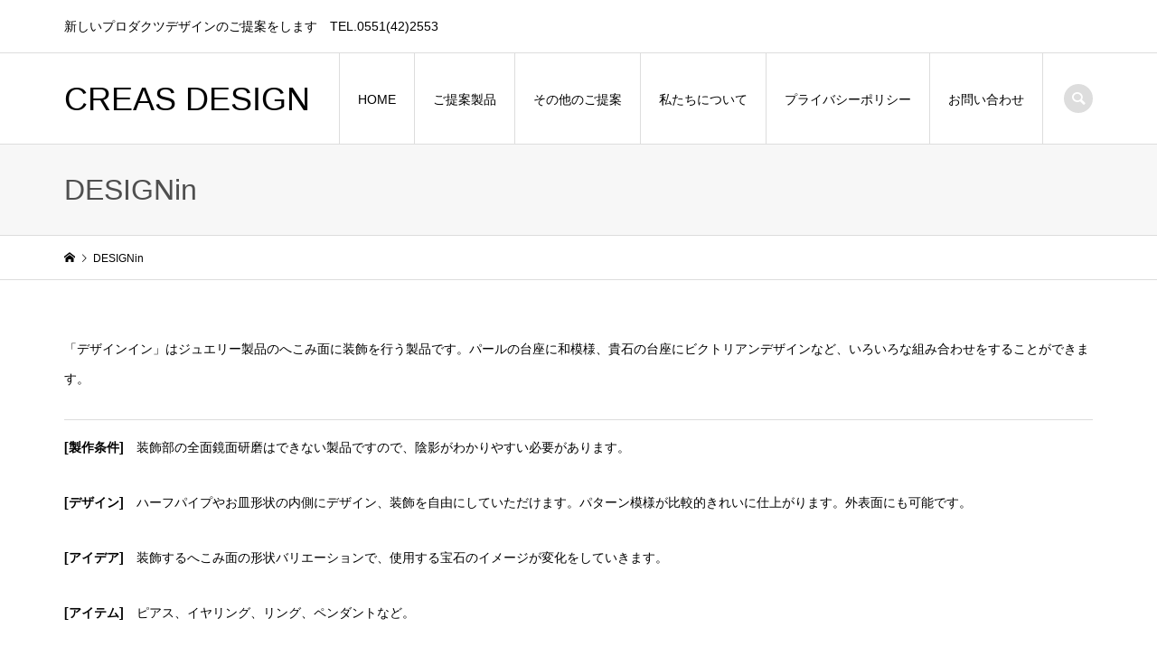

--- FILE ---
content_type: text/html; charset=UTF-8
request_url: https://creas.design/designin/
body_size: 5902
content:
<!DOCTYPE html>
<html lang="ja">
<head >
<meta charset="UTF-8">
<meta name="description" content="「デザインイン」はジュエリー製品のへこみ面に装飾を行う製品です。パールの台座に和模様、貴石の台座にビクトリアンデザインなど、いろいろな組み合わせをすることができます。">
<meta name="viewport" content="width=device-width">
<title>DESIGNin &#8211; CREAS DESIGN</title>
<link rel='dns-prefetch' href='//s.w.org' />
<link rel='stylesheet' id='wp-block-library-css'  href='https://creas.design/wp-includes/css/dist/block-library/style.min.css?ver=5.5.17' type='text/css' media='all' />
<link rel='stylesheet' id='iconic-style-css'  href='https://creas.design/wp-content/themes/iconic_tcd062/style.css?ver=1.7.2' type='text/css' media='all' />
<script type='text/javascript' src='https://creas.design/wp-includes/js/jquery/jquery.js?ver=1.12.4-wp' id='jquery-core-js'></script>
<link rel="https://api.w.org/" href="https://creas.design/wp-json/" /><link rel="alternate" type="application/json" href="https://creas.design/wp-json/wp/v2/pages/635" /><link rel="EditURI" type="application/rsd+xml" title="RSD" href="https://creas.design/xmlrpc.php?rsd" />
<link rel="wlwmanifest" type="application/wlwmanifest+xml" href="https://creas.design/wp-includes/wlwmanifest.xml" /> 
<meta name="generator" content="WordPress 5.5.17" />
<link rel="canonical" href="https://creas.design/designin/" />
<link rel='shortlink' href='https://creas.design/?p=635' />
<link rel="alternate" type="application/json+oembed" href="https://creas.design/wp-json/oembed/1.0/embed?url=https%3A%2F%2Fcreas.design%2Fdesignin%2F" />
<link rel="alternate" type="text/xml+oembed" href="https://creas.design/wp-json/oembed/1.0/embed?url=https%3A%2F%2Fcreas.design%2Fdesignin%2F&#038;format=xml" />
<style>
.p-article-news__date, .p-wc-headline, #wdgctToCart a { color: #4f4f4f; }
.p-button, .p-global-nav .sub-menu .current-menu-item > a, .p-page-links > span, .p-pager__item .current, .p-headline, .p-widget-sidebar .p-widget__title, .c-comment__form-submit:hover, c-comment__password-protected, .c-pw__btn--register, .c-pw__btn, .slick-arrow, .slick-dots li.slick-active button, .widget_welcart_login input#member_loginw, .widget_welcart_login input#member_login, #wdgctToCheckout a { background-color: #4f4f4f; }
.p-page-links > span, .p-pager__item .current, .slick-dots li.slick-active button, .p-cb__item-header, .p-entry-item__cart dl.item-sku dd input[type="radio"]:checked + label, .p-entry-item__cart dl.item-sku dd label:hover { border-color: #4f4f4f; }
.c-comment__tab-item.is-active a, .c-comment__tab-item a:hover, .c-comment__tab-item.is-active p { background-color: #4f4f4f; border-color: #4f4f4f; }
.c-comment__tab-item.is-active a:after, .c-comment__tab-item.is-active p:after { border-top-color: #4f4f4f; }
.p-widget-categories .current-cat-item > a { background-color: rgba(79, 79, 79, 0.15); }
a:hover, .p-header__welcart-nav li a:hover, .p-widget-categories .toggle-children:hover, #wdgctToCart a:hover { color: #3f3f3f; }
.p-button:hover, .p-page-links a:hover, .p-pager__item a:hover, .p-search-button:hover, .p-pagetop a:hover, .p-footer-search__submit:hover, .p-widget .searchform #searchsubmit:hover, .p-widget-search .p-widget-search__submit:hover, a.p-cb__item-archive-button:hover, .slick-arrow:hover, .slick-dots li:hover button, .widget_welcart_search #searchsubmit:hover, .widget_welcart_login input#member_loginw:hover, .widget_welcart_login input#member_login:hover, #wdgctToCheckout a:hover { background-color: #3f3f3f; }
.p-page-links a:hover, .p-pager__item a:hover, .slick-dots li:hover button { border-color: #3f3f3f; }
.p-entry__body a { color: #4f4f4f; }
.p-entry__body a:hover { color: #3f3f3f; }
body, input, textarea, .p-entry-item__title .p-article__soldout { font-family: "Segoe UI", Verdana, "游ゴシック", YuGothic, "Hiragino Kaku Gothic ProN", Meiryo, sans-serif; }
.p-logo, .p-entry__title, .p-page-header__title, .p-index-slider__item-catch, .p-cb__item-headline, .p-index-banner__headline, .p-index-boxes__item-headline {
font-family: "Segoe UI", Verdana, "游ゴシック", YuGothic, "Hiragino Kaku Gothic ProN", Meiryo, sans-serif;
}
.c-load--type1 { border: 3px solid rgba(153, 153, 153, 0.2); border-top-color: #000000; }
.p-hover-effect--type1:hover img { -webkit-transform: scale(1.2) rotate(2deg); transform: scale(1.2) rotate(2deg); }
.p-hover-effect--type2 img { margin-left: -8px; }
.p-hover-effect--type2:hover img { margin-left: 8px; }
.p-hover-effect--type2:hover .p-hover-effect__image { background: #000000; }
.p-hover-effect--type2:hover img { opacity: 0.5 }
.p-hover-effect--type3:hover .p-hover-effect__image { background: #000000; }
.p-hover-effect--type3:hover img { opacity: 0.5; }
.p-entry__title { font-size: 32px; }
.p-entry__title, .p-article__title { color: #000000 }
.p-entry__body { font-size: 14px; }
.p-entry__body { color: #000000; }
body.page .p-entry__body { font-size: 14px; }
.p-entry-news__title { font-size: 28px; }
.p-entry-news__title, .p-article-news__title { color: #000000 }
.p-entry-news__body { color: #000000; font-size: 14px; }
.p-entry-item__title { font-size: 28px; }
.p-entry-item__title, .p-article-item__title, .p-article__price { color: #000000; }
.p-entry-item__body, p-wc__body { color: #000000; font-size: 14px; }
.p-price { color: #d80000; }
.p-entry-item__price { font-size: 22px; }
body.l-header__fix .is-header-fixed .l-header__bar { background: rgba(255, 255, 255, 0.8); }
.l-header { background: rgba(255, 255, 255, 0.8); }
.l-header a, .p-global-nav a { color: #000000; }
.p-header__logo--text { font-size: 36px; }
.p-header__welcart-nav__member a, .p-header__welcart-nav__cart a, .p-cart-button .p-header__welcart-nav__badge { background-color: #0097cc; }
.p-header__welcart-nav__member a:hover, .p-header__welcart-nav__cart a:hover, .p-cart-button:hover .p-header__welcart-nav__badge { background-color: #006689; }
.p-global-nav > li > a::after, .p-global-nav > li.current-menu-item > a::after { background-color: #000000; }
.p-megamenu__bg, .p-global-nav .sub-menu { background-color: #f7f7f7; }
.p-megamenu a, .p-global-nav .sub-menu a { color: #000000; }
.p-megamenu a:hover, .p-megamenu li.is-active > a, .p-global-nav .sub-menu a:hover { background-color: #006689; color: #ffffff; }
.p-page-header { background-color: #f7f7f7; }
.p-page-header__title { color: #4f4f4f; }
.p-page-header__desc { color: #000000; }
.p-footer-widget-area { background-color: #f7f7f7; color: #4f4f4f; }
.p-footer-widget-area .p-widget__title { color: #4f4f4f; }
.p-footer-widget-area a, .p-footer-widget-area .toggle-children { color: #000000; }
.p-footer-widget-area a:hover { color: #006689; }
@media only screen and (max-width: 991px) {
	.l-header__bar { background-color: rgba(255, 255, 255, 0.8); }
	.p-header__logo--text { font-size: 26px; }
	.p-global-nav { background-color: rgba(247,247,247, 0.8); }
	.p-global-nav a { color: #000000; }
	.p-global-nav a:hover { background-color: rgba(0,102,137, 0.8); color: #ffffff; }
	.p-header-view-cart { background-color: rgba(255, 255, 255, 0.8); }
	.p-entry__title { font-size: 20px; }
	.p-entry__body { font-size: 14px; }
	.p-entry-news__title { font-size: 20px; }
	.p-entry-news__body { font-size: 14px; }
	body.page .p-entry__body { font-size: 14px; }
	.p-entry-item__title { font-size: 20px; }
	.p-entry-item__body, p-wc__body { font-size: 14px; }
	.p-entry-item__price { font-size: 20px; }
}
#site_info_widget-4 .p-siteinfo__title { font-size: 16px; }
@media only screen and (max-width: 991px) {
	#site_info_widget-4 .p-siteinfo__title { font-size: 26px; }
}
</style>
<style type="text/css">

</style>
<link rel="icon" href="https://creas.design/wp-content/uploads/2020/08/cropped-20020827_CREAS_Logo_01_512-32x32.jpg" sizes="32x32" />
<link rel="icon" href="https://creas.design/wp-content/uploads/2020/08/cropped-20020827_CREAS_Logo_01_512-192x192.jpg" sizes="192x192" />
<link rel="apple-touch-icon" href="https://creas.design/wp-content/uploads/2020/08/cropped-20020827_CREAS_Logo_01_512-180x180.jpg" />
<meta name="msapplication-TileImage" content="https://creas.design/wp-content/uploads/2020/08/cropped-20020827_CREAS_Logo_01_512-270x270.jpg" />
	<!-- Global site tag (gtag.js) - Google Analytics -->
<script async src="https://www.googletagmanager.com/gtag/js?id=UA-177375953-1"></script>
<script>
  window.dataLayer = window.dataLayer || [];
  function gtag(){dataLayer.push(arguments);}
  gtag('js', new Date());

  gtag('config', 'UA-177375953-1');
</script>
</head>
<body class="page-template-default page page-id-635 l-header__fix">
<header id="js-header" class="l-header">
	<div class="p-header__top">
		<div class="p-header__top__inner l-inner">
			<div class="p-header-description">新しいプロダクツデザインのご提案をします　TEL.0551(42)2553</div>
		</div>
	</div>
	<div class="l-header__bar p-header__bar">
		<div class="p-header__bar__inner l-inner">
			<div class="p-logo p-header__logo p-header__logo--text">
				<a href="https://creas.design/">CREAS DESIGN</a>
			</div>
			<div class="p-logo p-header__logo--mobile p-header__logo--text">
				<a href="https://creas.design/">CREAS DESIGN</a>
			</div>
			<a href="#" id="js-menu-button" class="p-menu-button c-menu-button"></a>
<nav class="p-global-nav__container"><ul id="js-global-nav" class="p-global-nav"><li id="menu-item-20" class="menu-item menu-item-type-custom menu-item-object-custom menu-item-home menu-item-20"><a href="http://creas.design/">HOME<span></span></a></li>
<li id="menu-item-25" class="menu-item menu-item-type-custom menu-item-object-custom current-menu-ancestor current-menu-parent menu-item-has-children menu-item-25"><a href="#">ご提案製品<span></span></a>
<ul class="sub-menu">
	<li id="menu-item-86" class="menu-item menu-item-type-post_type menu-item-object-page menu-item-86"><a href="https://creas.design/haori/">HAORI　羽織り<span></span></a></li>
	<li id="menu-item-102" class="menu-item menu-item-type-post_type menu-item-object-page menu-item-102"><a href="https://creas.design/airlil/">AirLiL エアリル®<span></span></a></li>
	<li id="menu-item-115" class="menu-item menu-item-type-post_type menu-item-object-page menu-item-115"><a href="https://creas.design/name3d/">NaMe 3D<span></span></a></li>
	<li id="menu-item-146" class="menu-item menu-item-type-post_type menu-item-object-page menu-item-146"><a href="https://creas.design/motto/">Motto　モットー<span></span></a></li>
	<li id="menu-item-140" class="menu-item menu-item-type-post_type menu-item-object-page menu-item-140"><a href="https://creas.design/multisetting/">宝石マルチセッティング<span></span></a></li>
	<li id="menu-item-166" class="menu-item menu-item-type-post_type menu-item-object-page menu-item-166"><a href="https://creas.design/crossing/">高機能 フープピアス<span></span></a></li>
	<li id="menu-item-133" class="menu-item menu-item-type-post_type menu-item-object-page menu-item-133"><a href="https://creas.design/combicast/">コンビ キャスティング<span></span></a></li>
	<li id="menu-item-101" class="menu-item menu-item-type-post_type menu-item-object-page menu-item-101"><a href="https://creas.design/whirl/">Whirl　ホワール<span></span></a></li>
	<li id="menu-item-637" class="menu-item menu-item-type-post_type menu-item-object-page current-menu-item page_item page-item-635 current_page_item menu-item-637"><a href="https://creas.design/designin/" aria-current="page">DESIGNin<span></span></a></li>
	<li id="menu-item-738" class="menu-item menu-item-type-post_type menu-item-object-page menu-item-738"><a href="https://creas.design/letter-ring/">Letter Ring<span></span></a></li>
</ul>
</li>
<li id="menu-item-30" class="menu-item menu-item-type-custom menu-item-object-custom menu-item-has-children menu-item-30"><a href="#">その他のご提案<span></span></a>
<ul class="sub-menu">
	<li id="menu-item-224" class="menu-item menu-item-type-post_type menu-item-object-page menu-item-224"><a href="https://creas.design/develop/">新機能開発ご依頼<span></span></a></li>
	<li id="menu-item-223" class="menu-item menu-item-type-post_type menu-item-object-page menu-item-223"><a href="https://creas.design/caddata/">CADデータ・原型製作<span></span></a></li>
	<li id="menu-item-708" class="menu-item menu-item-type-post_type menu-item-object-page menu-item-708"><a href="https://creas.design/cad-cam-%e9%81%a0%e9%9a%94%e8%ac%9b%e7%bf%92/">CAD CAM 遠隔講習<span></span></a></li>
	<li id="menu-item-217" class="menu-item menu-item-type-post_type menu-item-object-page menu-item-217"><a href="https://creas.design/laser/">レーザー彫刻、切断<span></span></a></li>
</ul>
</li>
<li id="menu-item-35" class="menu-item menu-item-type-custom menu-item-object-custom menu-item-35"><a href="https://creas.design/company">私たちについて<span></span></a></li>
<li id="menu-item-158" class="menu-item menu-item-type-post_type menu-item-object-page menu-item-privacy-policy menu-item-158"><a href="https://creas.design/privacy-policy/">プライバシーポリシー<span></span></a></li>
<li id="menu-item-40" class="menu-item menu-item-type-custom menu-item-object-custom menu-item-40"><a href="https://creas.design/contact">お問い合わせ<span></span></a></li>
</ul></nav>
			<div class="p-header-search">
				<form action="https://creas.design/" method="get">
					<input type="text" name="s" value="" class="p-header-search__input" placeholder="SEARCH">
				</form>
				<a href="#" id="js-search-button" class="p-search-button c-search-button"></a>
			</div>
		</div>
	</div>
</header>
<main class="l-main">
	<header class="p-page-header">
		<div class="p-page-header__inner l-inner">
			<h1 class="p-page-header__title">DESIGNin</h1>
		</div>
	</header>
	<div class="p-breadcrumb c-breadcrumb">
		<ul class="p-breadcrumb__inner c-breadcrumb__inner l-inner" itemscope itemtype="http://schema.org/BreadcrumbList">
			<li class="p-breadcrumb__item c-breadcrumb__item p-breadcrumb__item--home c-breadcrumb__item--home" itemprop="itemListElement" itemscope itemtype="http://schema.org/ListItem">
				<a href="https://creas.design/" itemscope itemtype="http://schema.org/Thing" itemprop="item"><span itemprop="name">HOME</span></a>
				<meta itemprop="position" content="1" />
			</li>
			<li class="p-breadcrumb__item c-breadcrumb__item">
				<span itemprop="name">DESIGNin</span>
			</li>
		</ul>
	</div>
		<article class="p-entry p-entry-page l-inner">
			<div class="p-entry__body p-entry-page__body">

<p>「デザインイン」はジュエリー製品のへこみ面に装飾を行う製品です。パールの台座に和模様、貴石の台座にビクトリアンデザインなど、いろいろな組み合わせをすることができます。</p>



<hr class="wp-block-separator"/>



<p><strong>[製作条件]</strong>　装飾部の全面鏡面研磨はできない製品ですので、陰影がわかりやすい必要があります。</p>



<p><strong>[デザイン]</strong>　ハーフパイプやお皿形状の内側にデザイン、装飾を自由にしていただけます。パターン模様が比較的きれいに仕上がります。外表面にも可能です。</p>



<p><strong>[アイデア]</strong>　装飾するへこみ面の形状バリエーションで、使用する宝石のイメージが変化をしていきます。</p>



<p><strong>[アイテム]</strong>　ピアス、イヤリング、リング、ペンダントなど。</p>



<div class="wp-block-image"><figure class="aligncenter size-large"><img loading="lazy" width="500" height="500" src="https://creas.design/wp-content/uploads/2020/09/DI2060.jpg" alt="" class="wp-image-640"/><figcaption>23mm×6mm　模様がわかりやすいように画像コントラストを調整しています。</figcaption></figure></div>



<div class="wp-block-image"><figure class="aligncenter size-large"><img loading="lazy" width="500" height="500" src="https://creas.design/wp-content/uploads/2020/09/DI2061.jpg" alt="" class="wp-image-643"/><figcaption>23mm×6mm　模様がわかりやすいように画像コントラストを調整しています。</figcaption></figure></div>



<div class="wp-block-image"><figure class="aligncenter size-large"><img loading="lazy" width="500" height="500" src="https://creas.design/wp-content/uploads/2020/09/DI2062.jpg" alt="" class="wp-image-645"/><figcaption>23mm×6mm　模様がわかりやすいように画像コントラストを調整しています。</figcaption></figure></div>



<div class="wp-block-image"><figure class="aligncenter size-large"><img loading="lazy" width="500" height="500" src="https://creas.design/wp-content/uploads/2020/09/DI2050-0.jpg" alt="" class="wp-image-650"/><figcaption>23mm×6mm　模様がわかりやすいように画像コントラストを調整しています。</figcaption></figure></div>



<div class="wp-block-image"><figure class="aligncenter size-large"><img loading="lazy" width="500" height="500" src="https://creas.design/wp-content/uploads/2020/09/DI2050.jpg" alt="" class="wp-image-647"/><figcaption>桜の模様は約2mmの大きさで表面から盛り上がっています。模様がわかりやすいように画像コントラストを調整しています。</figcaption></figure></div>



<p class="has-text-color has-background" style="font-size:28px;background-color:#fbfbfb;color:#4e4e4e">お客様のオリジナルデザインで製作させていただきます。OEMできます。</p>



<div class="wp-block-buttons">
<div class="wp-block-button is-style-outline"><a class="wp-block-button__link" href="https://creas.design/contact/" style="border-radius:10px">お問い合わせはこちらをクリックしてください</a></div>
</div>



<p></p>
			</div>
		</article>
</main>
<footer class="l-footer">
	<div class="p-footer-search--mobile l-inner">
		<form action="https://creas.design/" method="get">
			<input type="text" name="s" value="" class="p-footer-search__input" placeholder="SEARCH">
			<input type="submit" value="&#xe915;" class="p-footer-search__submit">
		</form>
	</div>
	<div id="js-footer-widget" class="p-footer-widget-area">
		<div class="p-footer-widget-area__inner l-inner">
<div class="p-widget p-widget-footer widget_nav_menu" id="nav_menu-4">
<div class="menu-%e3%82%aa%e3%83%95%e3%82%a3%e3%82%b7%e3%83%a3%e3%83%ab%e3%83%a1%e3%83%8b%e3%83%a5%e3%83%bc-container"><ul id="menu-%e3%82%aa%e3%83%95%e3%82%a3%e3%82%b7%e3%83%a3%e3%83%ab%e3%83%a1%e3%83%8b%e3%83%a5%e3%83%bc" class="menu"><li class="menu-item menu-item-type-custom menu-item-object-custom menu-item-home menu-item-20"><a href="http://creas.design/">HOME</a></li>
<li class="menu-item menu-item-type-custom menu-item-object-custom current-menu-ancestor current-menu-parent menu-item-has-children menu-item-25"><a href="#">ご提案製品</a>
<ul class="sub-menu">
	<li class="menu-item menu-item-type-post_type menu-item-object-page menu-item-86"><a href="https://creas.design/haori/">HAORI　羽織り</a></li>
	<li class="menu-item menu-item-type-post_type menu-item-object-page menu-item-102"><a href="https://creas.design/airlil/">AirLiL エアリル®</a></li>
	<li class="menu-item menu-item-type-post_type menu-item-object-page menu-item-115"><a href="https://creas.design/name3d/">NaMe 3D</a></li>
	<li class="menu-item menu-item-type-post_type menu-item-object-page menu-item-146"><a href="https://creas.design/motto/">Motto　モットー</a></li>
	<li class="menu-item menu-item-type-post_type menu-item-object-page menu-item-140"><a href="https://creas.design/multisetting/">宝石マルチセッティング</a></li>
	<li class="menu-item menu-item-type-post_type menu-item-object-page menu-item-166"><a href="https://creas.design/crossing/">高機能 フープピアス</a></li>
	<li class="menu-item menu-item-type-post_type menu-item-object-page menu-item-133"><a href="https://creas.design/combicast/">コンビ キャスティング</a></li>
	<li class="menu-item menu-item-type-post_type menu-item-object-page menu-item-101"><a href="https://creas.design/whirl/">Whirl　ホワール</a></li>
	<li class="menu-item menu-item-type-post_type menu-item-object-page current-menu-item page_item page-item-635 current_page_item menu-item-637"><a href="https://creas.design/designin/" aria-current="page">DESIGNin</a></li>
	<li class="menu-item menu-item-type-post_type menu-item-object-page menu-item-738"><a href="https://creas.design/letter-ring/">Letter Ring</a></li>
</ul>
</li>
<li class="menu-item menu-item-type-custom menu-item-object-custom menu-item-has-children menu-item-30"><a href="#">その他のご提案</a>
<ul class="sub-menu">
	<li class="menu-item menu-item-type-post_type menu-item-object-page menu-item-224"><a href="https://creas.design/develop/">新機能開発ご依頼</a></li>
	<li class="menu-item menu-item-type-post_type menu-item-object-page menu-item-223"><a href="https://creas.design/caddata/">CADデータ・原型製作</a></li>
	<li class="menu-item menu-item-type-post_type menu-item-object-page menu-item-708"><a href="https://creas.design/cad-cam-%e9%81%a0%e9%9a%94%e8%ac%9b%e7%bf%92/">CAD CAM 遠隔講習</a></li>
	<li class="menu-item menu-item-type-post_type menu-item-object-page menu-item-217"><a href="https://creas.design/laser/">レーザー彫刻、切断</a></li>
</ul>
</li>
<li class="menu-item menu-item-type-custom menu-item-object-custom menu-item-35"><a href="https://creas.design/company">私たちについて</a></li>
<li class="menu-item menu-item-type-post_type menu-item-object-page menu-item-privacy-policy menu-item-158"><a href="https://creas.design/privacy-policy/">プライバシーポリシー</a></li>
<li class="menu-item menu-item-type-custom menu-item-object-custom menu-item-40"><a href="https://creas.design/contact">お問い合わせ</a></li>
</ul></div></div>
<div class="p-widget p-widget-footer site_info_widget" id="site_info_widget-4">
<div class="p-siteinfo">
<h2 class="p-siteinfo__title p-logo">お知らせ</h2>
<div class="p-siteinfo__desc">このサイトに掲載の商品はすべて同業者様向けのご提案プロトタイプです。<br>オリジナルデザインをご企画されている法人、個人の同業者様からのご依頼をお待ちしております。</div>
</div>
</div>
<div class="p-widget p-widget-footer widget_search" id="search-4">
<form role="search" method="get" id="searchform" class="searchform" action="https://creas.design/">
				<div>
					<label class="screen-reader-text" for="s">検索:</label>
					<input type="text" value="" name="s" id="s" />
					<input type="submit" id="searchsubmit" value="検索" />
				</div>
			</form></div>
		</div>
	</div>
	<div class="p-copyright">
		<div class="l-inner">
			<p>Copyright &copy;<span class="u-hidden-xs"> 2026</span> CREAS DESIGN. All Rights Reserved.</p>
		</div>
	</div>
	<div id="js-pagetop" class="p-pagetop"><a href="#"></a></div>
</footer>
<script type='text/javascript' src='https://creas.design/wp-content/themes/iconic_tcd062/js/functions.js?ver=1.7.2' id='iconic-script-js'></script>
<script type='text/javascript' src='https://creas.design/wp-content/themes/iconic_tcd062/js/header-fix.js?ver=1.7.2' id='iconic-header-fix-js'></script>
<script type='text/javascript' src='https://creas.design/wp-includes/js/wp-embed.min.js?ver=5.5.17' id='wp-embed-js'></script>
<script>
jQuery(function($){
	var initialized = false;
	var initialize = function(){
		if (initialized) return;
		initialized = true;

		$(document).trigger('js-initialized');
		$(window).trigger('resize').trigger('scroll');
	};

	initialize();

});
</script>

</body>
</html>
